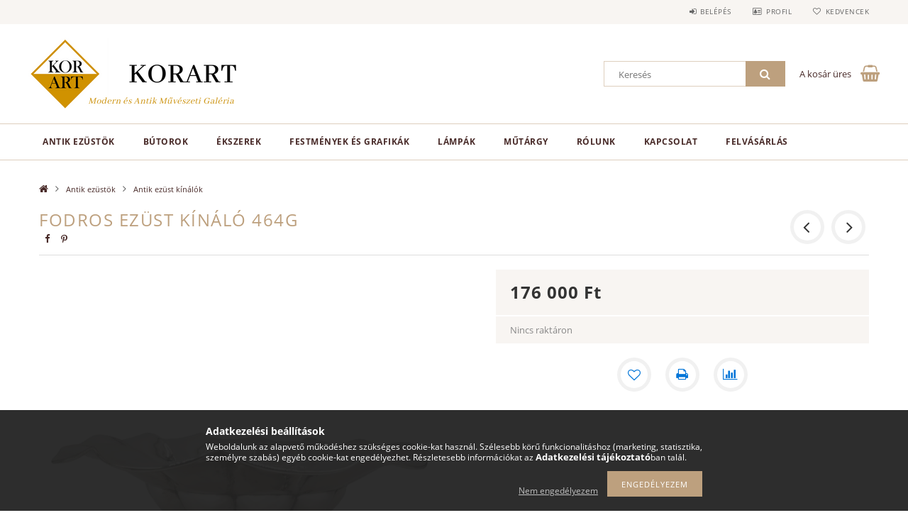

--- FILE ---
content_type: text/html; charset=UTF-8
request_url: https://www.korart.hu/fodros-ezust-kinalo-464g-5374
body_size: 19052
content:
<!DOCTYPE html>
<html lang="hu">
<head>
    <meta content="width=device-width, initial-scale=1.0" name="viewport">
    <link rel="preload" href="https://www.korart.hu/!common_design/own/fonts/opensans/OpenSans-Bold.woff2" as="font" type="font/woff2" crossorigin>
    <link rel="preload" href="https://www.korart.hu/!common_design/own/fonts/opensans/OpenSans-Regular.woff2" as="font" type="font/woff2" crossorigin>
    <link rel="preload" href="https://www.korart.hu/!common_design/own/fonts/opensans/opensans.400.700.min.css" as="style">
    <link rel="stylesheet" href="https://www.korart.hu/!common_design/own/fonts/opensans/opensans.400.700.min.css" media="print" onload="this.media='all'">
    <noscript>
        <link rel="stylesheet" href="https://www.korart.hu/!common_design/own/fonts/opensans/opensans.400.700.min.css">
    </noscript>
    <meta charset="utf-8">
<meta name="description" content="Fodros Ezüst Kínáló 464g, korart.hu">
<meta name="robots" content="index, follow">
<meta http-equiv="X-UA-Compatible" content="IE=Edge">
<meta property="og:site_name" content="korart.hu" />
<meta property="og:title" content="Fodros Ezüst Kínáló 464g - korart.hu">
<meta property="og:description" content="Fodros Ezüst Kínáló 464g, korart.hu">
<meta property="og:type" content="product">
<meta property="og:url" content="https://www.korart.hu/fodros-ezust-kinalo-464g-5374">
<meta property="og:image" content="https://www.korart.hu/img/20236/EZ00267/EZ00267.jpg">
<meta name="facebook-domain-verification" content="ch2j0g55g04a72qvz4ru0q0duecwhh">
<meta name="mobile-web-app-capable" content="yes">
<meta name="apple-mobile-web-app-capable" content="yes">
<meta name="MobileOptimized" content="320">
<meta name="HandheldFriendly" content="true">

<title>Fodros Ezüst Kínáló 464g - korart.hu</title>


<script>
var service_type="shop";
var shop_url_main="https://www.korart.hu";
var actual_lang="hu";
var money_len="0";
var money_thousend=" ";
var money_dec=",";
var shop_id=20236;
var unas_design_url="https:"+"/"+"/"+"www.korart.hu"+"/"+"!common_design"+"/"+"base"+"/"+"001502"+"/";
var unas_design_code='001502';
var unas_base_design_code='1500';
var unas_design_ver=3;
var unas_design_subver=4;
var unas_shop_url='https://www.korart.hu';
var responsive="yes";
var price_nullcut_disable=1;
var config_plus=new Array();
config_plus['cart_redirect']=1;
config_plus['money_type']='Ft';
config_plus['money_type_display']='Ft';
var lang_text=new Array();

var UNAS = UNAS || {};
UNAS.shop={"base_url":'https://www.korart.hu',"domain":'www.korart.hu',"username":'korart.unas.hu',"id":20236,"lang":'hu',"currency_type":'Ft',"currency_code":'HUF',"currency_rate":'1',"currency_length":0,"base_currency_length":0,"canonical_url":'https://www.korart.hu/fodros-ezust-kinalo-464g-5374'};
UNAS.design={"code":'001502',"page":'artdet'};
UNAS.api_auth="a88bd8254fb8c2b2fdfe1a1cf8f33065";
UNAS.customer={"email":'',"id":0,"group_id":0,"without_registration":0};
UNAS.shop["category_id"]="438128";
UNAS.shop["sku"]="EZ00267";
UNAS.shop["product_id"]="465904786";
UNAS.shop["only_private_customer_can_purchase"] = false;
 

UNAS.text = {
    "button_overlay_close": `Bezár`,
    "popup_window": `Felugró ablak`,
    "list": `lista`,
    "updating_in_progress": `frissítés folyamatban`,
    "updated": `frissítve`,
    "is_opened": `megnyitva`,
    "is_closed": `bezárva`,
    "deleted": `törölve`,
    "consent_granted": `hozzájárulás megadva`,
    "consent_rejected": `hozzájárulás elutasítva`,
    "field_is_incorrect": `mező hibás`,
    "error_title": `Hiba!`,
    "product_variants": `termék változatok`,
    "product_added_to_cart": `A termék a kosárba került`,
    "product_added_to_cart_with_qty_problem": `A termékből csak [qty_added_to_cart] [qty_unit] került kosárba`,
    "product_removed_from_cart": `A termék törölve a kosárból`,
    "reg_title_name": `Név`,
    "reg_title_company_name": `Cégnév`,
    "number_of_items_in_cart": `Kosárban lévő tételek száma`,
    "cart_is_empty": `A kosár üres`,
    "cart_updated": `A kosár frissült`
};


UNAS.text["delete_from_compare"]= `Törlés összehasonlításból`;
UNAS.text["comparison"]= `Összehasonlítás`;

UNAS.text["delete_from_favourites"]= `Törlés a kedvencek közül`;
UNAS.text["add_to_favourites"]= `Kedvencekhez`;






window.lazySizesConfig=window.lazySizesConfig || {};
window.lazySizesConfig.loadMode=1;
window.lazySizesConfig.loadHidden=false;

window.dataLayer = window.dataLayer || [];
function gtag(){dataLayer.push(arguments)};
gtag('js', new Date());
</script>

<script src="https://www.korart.hu/!common_packages/jquery/jquery-3.2.1.js?mod_time=1683104288"></script>
<script src="https://www.korart.hu/!common_packages/jquery/plugins/migrate/migrate.js?mod_time=1683104288"></script>
<script src="https://www.korart.hu/!common_packages/jquery/plugins/tippy/popper-2.4.4.min.js?mod_time=1683104288"></script>
<script src="https://www.korart.hu/!common_packages/jquery/plugins/tippy/tippy-bundle.umd.min.js?mod_time=1683104288"></script>
<script src="https://www.korart.hu/!common_packages/jquery/plugins/autocomplete/autocomplete.js?mod_time=1751452520"></script>
<script src="https://www.korart.hu/!common_packages/jquery/plugins/cookie/cookie.js?mod_time=1683104288"></script>
<script src="https://www.korart.hu/!common_packages/jquery/plugins/tools/tools-1.2.7.js?mod_time=1683104288"></script>
<script src="https://www.korart.hu/!common_packages/jquery/plugins/lazysizes/lazysizes.min.js?mod_time=1683104288"></script>
<script src="https://www.korart.hu/!common_packages/jquery/own/shop_common/exploded/common.js?mod_time=1764831093"></script>
<script src="https://www.korart.hu/!common_packages/jquery/own/shop_common/exploded/common_overlay.js?mod_time=1754986322"></script>
<script src="https://www.korart.hu/!common_packages/jquery/own/shop_common/exploded/common_shop_popup.js?mod_time=1754991412"></script>
<script src="https://www.korart.hu/!common_packages/jquery/own/shop_common/exploded/common_start_checkout.js?mod_time=1752056294"></script>
<script src="https://www.korart.hu/!common_packages/jquery/own/shop_common/exploded/design_1500.js?mod_time=1725525511"></script>
<script src="https://www.korart.hu/!common_packages/jquery/own/shop_common/exploded/function_change_address_on_order_methods.js?mod_time=1752056294"></script>
<script src="https://www.korart.hu/!common_packages/jquery/own/shop_common/exploded/function_check_password.js?mod_time=1751452520"></script>
<script src="https://www.korart.hu/!common_packages/jquery/own/shop_common/exploded/function_check_zip.js?mod_time=1767692285"></script>
<script src="https://www.korart.hu/!common_packages/jquery/own/shop_common/exploded/function_compare.js?mod_time=1751452520"></script>
<script src="https://www.korart.hu/!common_packages/jquery/own/shop_common/exploded/function_customer_addresses.js?mod_time=1725525511"></script>
<script src="https://www.korart.hu/!common_packages/jquery/own/shop_common/exploded/function_delivery_point_select.js?mod_time=1751452520"></script>
<script src="https://www.korart.hu/!common_packages/jquery/own/shop_common/exploded/function_favourites.js?mod_time=1725525511"></script>
<script src="https://www.korart.hu/!common_packages/jquery/own/shop_common/exploded/function_infinite_scroll.js?mod_time=1758625002"></script>
<script src="https://www.korart.hu/!common_packages/jquery/own/shop_common/exploded/function_language_and_currency_change.js?mod_time=1751452520"></script>
<script src="https://www.korart.hu/!common_packages/jquery/own/shop_common/exploded/function_param_filter.js?mod_time=1764233415"></script>
<script src="https://www.korart.hu/!common_packages/jquery/own/shop_common/exploded/function_postsale.js?mod_time=1751452520"></script>
<script src="https://www.korart.hu/!common_packages/jquery/own/shop_common/exploded/function_product_print.js?mod_time=1725525511"></script>
<script src="https://www.korart.hu/!common_packages/jquery/own/shop_common/exploded/function_product_subscription.js?mod_time=1751452520"></script>
<script src="https://www.korart.hu/!common_packages/jquery/own/shop_common/exploded/function_recommend.js?mod_time=1751452520"></script>
<script src="https://www.korart.hu/!common_packages/jquery/own/shop_common/exploded/function_saved_cards.js?mod_time=1751452520"></script>
<script src="https://www.korart.hu/!common_packages/jquery/own/shop_common/exploded/function_saved_filter_delete.js?mod_time=1751452520"></script>
<script src="https://www.korart.hu/!common_packages/jquery/own/shop_common/exploded/function_search_smart_placeholder.js?mod_time=1751452520"></script>
<script src="https://www.korart.hu/!common_packages/jquery/own/shop_common/exploded/function_vote.js?mod_time=1725525511"></script>
<script src="https://www.korart.hu/!common_packages/jquery/own/shop_common/exploded/page_cart.js?mod_time=1767791927"></script>
<script src="https://www.korart.hu/!common_packages/jquery/own/shop_common/exploded/page_customer_addresses.js?mod_time=1768291153"></script>
<script src="https://www.korart.hu/!common_packages/jquery/own/shop_common/exploded/page_order_checkout.js?mod_time=1725525511"></script>
<script src="https://www.korart.hu/!common_packages/jquery/own/shop_common/exploded/page_order_details.js?mod_time=1725525511"></script>
<script src="https://www.korart.hu/!common_packages/jquery/own/shop_common/exploded/page_order_methods.js?mod_time=1760086915"></script>
<script src="https://www.korart.hu/!common_packages/jquery/own/shop_common/exploded/page_order_return.js?mod_time=1725525511"></script>
<script src="https://www.korart.hu/!common_packages/jquery/own/shop_common/exploded/page_order_send.js?mod_time=1725525511"></script>
<script src="https://www.korart.hu/!common_packages/jquery/own/shop_common/exploded/page_order_subscriptions.js?mod_time=1751452520"></script>
<script src="https://www.korart.hu/!common_packages/jquery/own/shop_common/exploded/page_order_verification.js?mod_time=1752056294"></script>
<script src="https://www.korart.hu/!common_packages/jquery/own/shop_common/exploded/page_product_details.js?mod_time=1751452520"></script>
<script src="https://www.korart.hu/!common_packages/jquery/own/shop_common/exploded/page_product_list.js?mod_time=1725525511"></script>
<script src="https://www.korart.hu/!common_packages/jquery/own/shop_common/exploded/page_product_reviews.js?mod_time=1751452520"></script>
<script src="https://www.korart.hu/!common_packages/jquery/own/shop_common/exploded/page_reg.js?mod_time=1756187462"></script>
<script src="https://www.korart.hu/!common_packages/jquery/plugins/hoverintent/hoverintent.js?mod_time=1683104288"></script>
<script src="https://www.korart.hu/!common_packages/jquery/own/shop_tooltip/shop_tooltip.js?mod_time=1753441723"></script>
<script src="https://www.korart.hu/!common_packages/jquery/plugins/responsive_menu/responsive_menu-unas.js?mod_time=1683104288"></script>
<script src="https://www.korart.hu/!common_packages/jquery/plugins/slick/slick.js?mod_time=1683104288"></script>
<script src="https://www.korart.hu/!common_packages/jquery/plugins/perfectscrollbar/perfect-scrollbar.jquery.min.js?mod_time=1683104288"></script>
<script src="https://www.korart.hu/!common_packages/jquery/plugins/photoswipe/photoswipe.min.js?mod_time=1683104288"></script>
<script src="https://www.korart.hu/!common_packages/jquery/plugins/photoswipe/photoswipe-ui-default.min.js?mod_time=1683104288"></script>

<link href="https://www.korart.hu/!common_packages/jquery/plugins/autocomplete/autocomplete.css?mod_time=1683104288" rel="stylesheet" type="text/css">
<link href="https://www.korart.hu/!common_design/base/001500/css/common.css?mod_time=1763385135" rel="stylesheet" type="text/css">
<link href="https://www.korart.hu/!common_design/base/001500/css/page_artdet_1.css?mod_time=1724313744" rel="stylesheet" type="text/css">
<link href="https://www.korart.hu/!common_design/base/001502/css/custom.css?mod_time=1751873334" rel="stylesheet" type="text/css">

<link href="https://www.korart.hu/fodros-ezust-kinalo-464g-5374" rel="canonical">
<link rel="apple-touch-icon" href="https://www.korart.hu/shop_ordered/20236/pic/korart72.png" sizes="72x72">
<link rel="apple-touch-icon" href="https://www.korart.hu/shop_ordered/20236/pic/korart114.png" sizes="114x114">
<link rel="apple-touch-icon" href="https://www.korart.hu/shop_ordered/20236/pic/korart152.png" sizes="152x152">
<link rel="apple-touch-icon" href="https://www.korart.hu/shop_ordered/20236/pic/korart167.png" sizes="167x167">
<link rel="apple-touch-icon" href="https://www.korart.hu/shop_ordered/20236/pic/korart180.png" sizes="180x180">
<link id="favicon-96x96" rel="icon" type="image/png" href="https://www.korart.hu/shop_ordered/20236/pic/korart96.png" sizes="96x96">
<link id="favicon-192x192" rel="icon" type="image/png" href="https://www.korart.hu/shop_ordered/20236/pic/korart192.png" sizes="192x192">
<link href="https://www.korart.hu/shop_ordered/20236/design_pic/favicon.ico" rel="shortcut icon">
<script>
        var google_consent=1;
    
        gtag('consent', 'default', {
           'ad_storage': 'denied',
           'ad_user_data': 'denied',
           'ad_personalization': 'denied',
           'analytics_storage': 'denied',
           'functionality_storage': 'denied',
           'personalization_storage': 'denied',
           'security_storage': 'granted'
        });

    
        gtag('consent', 'update', {
           'ad_storage': 'denied',
           'ad_user_data': 'denied',
           'ad_personalization': 'denied',
           'analytics_storage': 'denied',
           'functionality_storage': 'denied',
           'personalization_storage': 'denied',
           'security_storage': 'granted'
        });

        </script>
    <script async src="https://www.googletagmanager.com/gtag/js?id=G-32F64HDSSE"></script>    <script>
    gtag('config', 'G-32F64HDSSE');

        </script>
        <script>
    var google_analytics=1;

                gtag('event', 'view_item', {
              "currency": "HUF",
              "value": '176000',
              "items": [
                  {
                      "item_id": "EZ00267",
                      "item_name": "Fodros Ezüst Kínáló 464g",
                      "item_category": "Antik ezüstök/Antik ezüst kínálók",
                      "price": '176000'
                  }
              ],
              'non_interaction': true
            });
               </script>
           <script>
        gtag('config', 'AW-445563466');
                </script>
            <script>
        var google_ads=1;

                gtag('event','remarketing', {
            'ecomm_pagetype': 'product',
            'ecomm_prodid': ["EZ00267"],
            'ecomm_totalvalue': 176000        });
            </script>
    	<script>
	/* <![CDATA[ */
	$(document).ready(function() {
       $(document).bind("contextmenu",function(e) {
            return false;
       });
	});
	/* ]]> */
	</script>
		<script>
	/* <![CDATA[ */
	var omitformtags=["input", "textarea", "select"];
	omitformtags=omitformtags.join("|");
		
	function disableselect(e) {
		if (omitformtags.indexOf(e.target.tagName.toLowerCase())==-1) return false;
		if (omitformtags.indexOf(e.target.tagName.toLowerCase())==2) return false;
	}
		
	function reEnable() {
		return true;
	}
		
	if (typeof document.onselectstart!="undefined") {
		document.onselectstart=new Function ("return false");
	} else {
		document.onmousedown=disableselect;
		document.onmouseup=reEnable;
	}
	/* ]]> */
	</script>
	
    <script>
    var facebook_pixel=1;
    /* <![CDATA[ */
        !function(f,b,e,v,n,t,s){if(f.fbq)return;n=f.fbq=function(){n.callMethod?
            n.callMethod.apply(n,arguments):n.queue.push(arguments)};if(!f._fbq)f._fbq=n;
            n.push=n;n.loaded=!0;n.version='2.0';n.queue=[];t=b.createElement(e);t.async=!0;
            t.src=v;s=b.getElementsByTagName(e)[0];s.parentNode.insertBefore(t,s)}(window,
                document,'script','//connect.facebook.net/en_US/fbevents.js');

        fbq('init', '5514135718672313');
                fbq('track', 'PageView', {}, {eventID:'PageView.aXMcJytdxYYkinX56ujBiAABs2Y'});
        
        fbq('track', 'ViewContent', {
            content_name: 'Fodros Ezüst Kínáló 464g',
            content_category: 'Antik ezüstök > Antik ezüst kínálók',
            content_ids: ['EZ00267'],
            contents: [{'id': 'EZ00267', 'quantity': '1'}],
            content_type: 'product',
            value: 176000,
            currency: 'HUF'
        }, {eventID:'ViewContent.aXMcJytdxYYkinX56ujBiAABs2Y'});

        
        $(document).ready(function() {
            $(document).on("addToCart", function(event, product_array){
                facebook_event('AddToCart',{
					content_name: product_array.name,
					content_category: product_array.category,
					content_ids: [product_array.sku],
					contents: [{'id': product_array.sku, 'quantity': product_array.qty}],
					content_type: 'product',
					value: product_array.price,
					currency: 'HUF'
				}, {eventID:'AddToCart.' + product_array.event_id});
            });

            $(document).on("addToFavourites", function(event, product_array){
                facebook_event('AddToWishlist', {
                    content_ids: [product_array.sku],
                    content_type: 'product'
                }, {eventID:'AddToFavourites.' + product_array.event_id});
            });
        });

    /* ]]> */
    </script>

    
    
    



    
        <style>
        
            
                .header_logo_img-container img {
                    position: absolute;
                    left: 0;
                    right: 0;
                    bottom: 0;
                    top: 0;
                }
                .header_logo_1_img-wrapper {
                    padding-top: calc(100 / 300 * 100%);
                    position: relative;
                }
                .header_logo_img-wrap-1 {
                    max-width: 100%;
                    width: 300px;
                    margin: 0 auto;
                }
                
                    @media (max-width: 1023.8px) {
                        .header_logo_1_img-wrapper {
                            padding-top: calc(100 / 300 * 100%);
                        }
                        .header_logo_img-wrap-1 {
                            width: 300px;
                        }
                    }
                
                
                    @media (max-width: 767.8px){
                        .header_logo_1_img-wrapper {
                            padding-top: calc(100 / 300 * 100%);
                        }
                        .header_logo_img-wrap-1 {
                            width: 300px;
                        }
                    }
                
                
                    @media (max-width: 479.8px){
                        .header_logo_1_img-wrapper {
                            padding-top: calc(80 / 240 * 100%);
                        }
                        .header_logo_img-wrap-1 {
                            width: 240px;
                        }
                    }
                
            
        
    </style>
    

    


</head>

<body class='design_ver3 design_subver1 design_subver2 design_subver3 design_subver4' id="ud_shop_artdet">
<div id="image_to_cart" style="display:none; position:absolute; z-index:100000;"></div>
<div class="overlay_common overlay_warning" id="overlay_cart_add"></div>
<script>$(document).ready(function(){ overlay_init("cart_add",{"onBeforeLoad":false}); });</script>
<div id="overlay_login_outer"></div>	
	<script>
	$(document).ready(function(){
	    var login_redir_init="";

		$("#overlay_login_outer").overlay({
			onBeforeLoad: function() {
                var login_redir_temp=login_redir_init;
                if (login_redir_act!="") {
                    login_redir_temp=login_redir_act;
                    login_redir_act="";
                }

									$.ajax({
						type: "GET",
						async: true,
						url: "https://www.korart.hu/shop_ajax/ajax_popup_login.php",
						data: {
							shop_id:"20236",
							lang_master:"hu",
                            login_redir:login_redir_temp,
							explicit:"ok",
							get_ajax:"1"
						},
						success: function(data){
							$("#overlay_login_outer").html(data);
							if (unas_design_ver >= 5) $("#overlay_login_outer").modal('show');
							$('#overlay_login1 input[name=shop_pass_login]').keypress(function(e) {
								var code = e.keyCode ? e.keyCode : e.which;
								if(code.toString() == 13) {		
									document.form_login_overlay.submit();		
								}	
							});	
						}
					});
								},
			top: 50,
			mask: {
	color: "#000000",
	loadSpeed: 200,
	maskId: "exposeMaskOverlay",
	opacity: 0.7
},
			closeOnClick: (config_plus['overlay_close_on_click_forced'] === 1),
			onClose: function(event, overlayIndex) {
				$("#login_redir").val("");
			},
			load: false
		});
		
			});
	function overlay_login() {
		$(document).ready(function(){
			$("#overlay_login_outer").overlay().load();
		});
	}
	function overlay_login_remind() {
        if (unas_design_ver >= 5) {
            $("#overlay_remind").overlay().load();
        } else {
            $(document).ready(function () {
                $("#overlay_login_outer").overlay().close();
                setTimeout('$("#overlay_remind").overlay().load();', 250);
            });
        }
	}

    var login_redir_act="";
    function overlay_login_redir(redir) {
        login_redir_act=redir;
        $("#overlay_login_outer").overlay().load();
    }
	</script>  
	<div class="overlay_common overlay_info" id="overlay_remind"></div>
<script>$(document).ready(function(){ overlay_init("remind",[]); });</script>

	<script>
    	function overlay_login_error_remind() {
		$(document).ready(function(){
			load_login=0;
			$("#overlay_error").overlay().close();
			setTimeout('$("#overlay_remind").overlay().load();', 250);	
		});
	}
	</script>  
	<div class="overlay_common overlay_info" id="overlay_newsletter"></div>
<script>$(document).ready(function(){ overlay_init("newsletter",[]); });</script>

<script>
function overlay_newsletter() {
    $(document).ready(function(){
        $("#overlay_newsletter").overlay().load();
    });
}
</script>
<div class="overlay_common overlay_error" id="overlay_script"></div>
<script>$(document).ready(function(){ overlay_init("script",[]); });</script>
    <script>
    $(document).ready(function() {
        $.ajax({
            type: "GET",
            url: "https://www.korart.hu/shop_ajax/ajax_stat.php",
            data: {master_shop_id:"20236",get_ajax:"1"}
        });
    });
    </script>
    
<div id="responsive_cat_menu"><div id="responsive_cat_menu_content"><script>var responsive_menu='$(\'#responsive_cat_menu ul\').responsive_menu({ajax_type: "GET",ajax_param_str: "cat_key|aktcat",ajax_url: "https://www.korart.hu/shop_ajax/ajax_box_cat.php",ajax_data: "master_shop_id=20236&lang_master=hu&get_ajax=1&type=responsive_call&box_var_name=shop_cat&box_var_already=no&box_var_responsive=yes&box_var_section=content&box_var_highlight=yes&box_var_type=normal&box_var_multilevel_id=responsive_cat_menu",menu_id: "responsive_cat_menu"});'; </script><div class="responsive_menu"><div class="responsive_menu_nav"><div class="responsive_menu_navtop"><div class="responsive_menu_back "></div><div class="responsive_menu_title ">&nbsp;</div><div class="responsive_menu_close "></div></div><div class="responsive_menu_navbottom"></div></div><div class="responsive_menu_content"><ul style="display:none;"><li class="active_menu"><div class="next_level_arrow"></div><span class="ajax_param">301505|438128</span><a href="https://www.korart.hu/antik-ezustok" class="text_small has_child resp_clickable" onclick="return false;">Antik ezüstök</a></li><li><div class="next_level_arrow"></div><span class="ajax_param">906083|438128</span><a href="https://www.korart.hu/butorok" class="text_small has_child resp_clickable" onclick="return false;">Bútorok</a></li><li><div class="next_level_arrow"></div><span class="ajax_param">715351|438128</span><a href="https://www.korart.hu/ekszerek" class="text_small has_child resp_clickable" onclick="return false;">Ékszerek</a></li><li><div class="next_level_arrow"></div><span class="ajax_param">303057|438128</span><a href="https://www.korart.hu/festmenyek-es-grafikak" class="text_small has_child resp_clickable" onclick="return false;">Festmények és grafikák</a></li><li><div class="next_level_arrow"></div><span class="ajax_param">604027|438128</span><a href="https://www.korart.hu/lampak" class="text_small has_child resp_clickable" onclick="return false;">Lámpák</a></li><li><div class="next_level_arrow"></div><span class="ajax_param">256385|438128</span><a href="https://www.korart.hu/mutargy" class="text_small has_child resp_clickable" onclick="return false;">Műtárgy</a></li><li class="responsive_menu_item_page"><div class="next_level_arrow"></div><span class="ajax_param">9999999537269|0</span><a href="https://www.korart.hu/spg/537269/Rolunk" class="text_small responsive_menu_page has_child resp_clickable" onclick="return false;" target="_top">Rólunk</a></li><li class="responsive_menu_item_page"><span class="ajax_param">9999999423562|0</span><a href="https://www.korart.hu/spg/423562/Kapcsolat" class="text_small responsive_menu_page resp_clickable" onclick="return false;" target="_top">Kapcsolat</a></li><li class="responsive_menu_item_page"><span class="ajax_param">9999999860562|0</span><a href="https://www.korart.hu/felvasarlas" class="text_small responsive_menu_page resp_clickable" onclick="return false;" target="_top">Felvásárlás</a></li></ul></div></div></div></div>

<div id="container">
	

    <div id="header">
    	<div id="header_top">
        	<div id="header_top_wrap" class="row">
                <div id="money_lang" class="col-sm-4">                  
                    <div id="lang"></div>
                    <div id="money"></div>
                    <div class="clear_fix"></div>
                </div>
                <div class="col-sm-2"></div>
                <div id="header_menu" class="col-sm-6">
                	<ul class="list-inline">
	                    <li class="list-inline-item login">
    
        
            
                <script>
                    function overlay_login() {
                        $(document).ready(function(){
                            $("#overlay_login_outer").overlay().load();
                        });
                    }
                </script>
                <a href="javascript:overlay_login();" class="menu_login">Belépés</a>
            

            
        

        

        

        

    
</li>
        	            <li class="list-inline-item profil"><a href="https://www.korart.hu/shop_order_track.php">Profil</a></li>
                        <li class="list-inline-item fav"><a href="https://www.korart.hu/shop_order_track.php?tab=favourites">Kedvencek</a></li>
                        <li class="list-inline-item saved_filters"></li>
                        <li class="list-inline-item compare"></li>
                    </ul>
                </div>
                <div class="clear_fix"></div>
        	</div>
        </div>
        
    	<div id="header_content">
        	<div id="header_content_wrap">
                <div id="logo">



    

    
        <div id="header_logo_img" class="js-element header_logo_img-container" data-element-name="header_logo">
            
                
                    <div class="header_logo_img-wrap header_logo_img-wrap-1">
                        <div class="header_logo_1_img-wrapper">
                            <a href="https://www.korart.hu/">
                            <picture>
                                
                                <source media="(max-width: 479.8px)" srcset="https://www.korart.hu/!common_design/custom/korart.unas.hu/element/layout_hu_header_logo-300x100_1_small.png?time=1655802410, https://www.korart.hu/!common_design/custom/korart.unas.hu/element/layout_hu_header_logo-300x100_1_small_retina.png?time=1655802410 2x">
                                <source media="(max-width: 767.8px)" srcset="https://www.korart.hu/!common_design/custom/korart.unas.hu/element/layout_hu_header_logo-300x100_1_default.png?time=1655802410, https://www.korart.hu/!common_design/custom/korart.unas.hu/element/layout_hu_header_logo-300x100_1_default_retina.png?time=1655802410 2x">
                                <source media="(max-width: 1023.8px)" srcset="https://www.korart.hu/!common_design/custom/korart.unas.hu/element/layout_hu_header_logo-300x100_1_default.png?time=1655802410, https://www.korart.hu/!common_design/custom/korart.unas.hu/element/layout_hu_header_logo-300x100_1_default_retina.png?time=1655802410 2x">
                                <img fetchpriority="high" width="300" height="100"
                                     src="https://www.korart.hu/!common_design/custom/korart.unas.hu/element/layout_hu_header_logo-300x100_1_default.png?time=1655802410" alt="korart.hu"
                                     
                                     srcset="https://www.korart.hu/!common_design/custom/korart.unas.hu/element/layout_hu_header_logo-300x100_1_default_retina.png?time=1655802410 2x"
                                     
                                >
                            </picture>
                            </a>
                        </div>
                    </div>
                
                
            
        </div>
    

</div>
                <div id="header_banner"></div>
                <div id="header_content_right">
	                <div id="search"><div id="box_search_content" class="box_content browser-is-chrome">
    <form name="form_include_search" id="form_include_search" action="https://www.korart.hu/shop_search.php" method="get">
        <div class="box_search_field">
            <input data-stay-visible-breakpoint="1000" name="search" id="box_search_input" type="text" pattern=".{3,100}"
                   maxlength="100" class="text_small ac_input js-search-input" title="Hosszabb kereső kifejezést írjon be!"
                   placeholder="Keresés" autocomplete="off"
                   required
            >
        </div>
        <button class="box_search_button fa fa-search" type="submit" title="Keresés"></button>
    </form>
</div>
<script>
/* CHECK SEARCH INPUT CONTENT  */
function checkForInput(element) {
    let thisEl = $(element);
    let tmpval = thisEl.val();
    thisEl.toggleClass('not-empty', tmpval.length >= 1);
    thisEl.toggleClass('search-enable', tmpval.length >= 3);
}
/* CHECK SEARCH INPUT CONTENT  */
$('#box_search_input').on('blur change keyup', function() {
    checkForInput(this);
});
</script>
<script>
    $(document).ready(function(){
        $(document).on('smartSearchInputLoseFocus', function(){
            if ($('.js-search-smart-autocomplete').length>0) {
                setTimeout(function () {
                    let height = $(window).height() - ($('.js-search-smart-autocomplete').offset().top - $(window).scrollTop()) - 20;
                    $('.search-smart-autocomplete').css('max-height', height + 'px');
                }, 300);
            }
        });
    });
</script></div>
                    <div id="cart"><div id='box_cart_content' class='box_content'>




<div id="box_cart_content_full">
    <div class='box_cart_item'>
        <a href="https://www.korart.hu/shop_cart.php">
    
                
    
                
                    <span class='box_cart_empty'>A kosár üres</span>
                    
                
    
        </a>
    </div>
    
    	
    
</div>


<div class="box_cart_itemlist">
    
    <div class="box_cart_itemlist_list">
        
    </div>
    
    
    <div class="box_cart_sum_row">
        
            <div class='box_cart_price_label'>Összesen:</div>
        
        
            <div class='box_cart_price'><span class='text_color_fault'>0 Ft</span></div>
        
        <div class='clear_fix'></div>
	</div>

    
    <div class='box_cart_button'><input name="Button" type="button" value="Megrendelés" onclick="location.href='https://www.korart.hu/shop_cart.php'"></div>
    
    
</div>



</div>


    <script>
        $("#box_cart_content_full").click(function() {
            document.location.href="https://www.korart.hu/shop_cart.php";
        });
		$(document).ready (function() {
			$('#cart').hoverIntent({
                over: function () {
                    $(this).find('.box_cart_itemlist').stop(true).slideDown(400, function () {
                        $('.box_cart_itemlist_list').perfectScrollbar();
                    });
                },
                out: function () {
                    $(this).find('.box_cart_itemlist').slideUp(400);
                },
                interval: 100,
                sensitivity: 6,
                timeout: 1000
            });
		});
    </script>
</div>
                </div>
                <div class="clear_fix"></div>
        	</div>
        </div>	
        
        <div id="header_bottom">
        	<div id="header_bottom_wrap">
            	<ul id="mainmenu">
                	
<li data-id="301505">
    <a href="https://www.korart.hu/antik-ezustok">Antik ezüstök</a>

    
	<div class="catmenu_lvl2_outer">
        <ul class="catmenu_lvl2 ">
        	
	
	<li data-id="526051">
    	<a href="https://www.korart.hu/antik-ezustok/antik-ezust-dobozok">Antik ezüst dobozok</a>
		
	</li>
	
	<li data-id="716276">
    	<a href="https://www.korart.hu/antik-ezustok/antik-ezust-etkeszletek">Antik ezüst étkészletek</a>
		
	</li>
	
	<li data-id="230867">
    	<a href="https://www.korart.hu/antik-ezustok/antik-ezust-gyertyatartok">Antik ezüst gyertyatartók</a>
		
	</li>
	
	<li data-id="154260">
    	<a href="https://www.korart.hu/antik-ezustok/antik-ezust-keszletek">Antik ezüst készletek</a>
		
	</li>
	
	<li data-id="438128">
    	<a href="https://www.korart.hu/antik-ezustok/antik-ezust-kinalok">Antik ezüst kínálók</a>
		
	</li>
	
	<li data-id="122825">
    	<a href="https://www.korart.hu/antik-ezustok/antik-ezust-talcak">Antik ezüst tálcák</a>
		
	</li>
	
	<li data-id="157200">
    	<a href="https://www.korart.hu/antik-ezustok/antik-ezust-vallasi-targyak">Antik ezüst vallási tárgyak</a>
		
	</li>
	
	<li data-id="512492">
    	<a href="https://www.korart.hu/antik-ezustok/egyeb-antik-ezustok">Egyéb antik ezüstök</a>
		
	</li>
	

        </ul>
        
	</div>
    
</li>

<li data-id="906083">
    <a href="https://www.korart.hu/butorok">Bútorok</a>

    
	<div class="catmenu_lvl2_outer">
        <ul class="catmenu_lvl2 ">
        	
	
	<li data-id="472542">
    	<a href="https://www.korart.hu/butorok/asztalok">Asztalok</a>
		
	</li>
	
	<li data-id="771372">
    	<a href="https://www.korart.hu/butorok/egyeb-butorok">Egyéb bútorok</a>
		
	</li>
	
	<li data-id="877687">
    	<a href="https://www.korart.hu/butorok/fotelek">Fotelek</a>
		
	</li>
	
	<li data-id="629361">
    	<a href="https://www.korart.hu/butorok/garniturak">Garnitúrák</a>
		
	</li>
	
	<li data-id="972242">
    	<a href="https://www.korart.hu/butorok/lakaskiegeszitok">Lakáskiegészítők</a>
		
	</li>
	
	<li data-id="605234">
    	<a href="https://www.korart.hu/butorok/szekek">Székek</a>
		
	</li>
	
	<li data-id="410087">
    	<a href="https://www.korart.hu/butorok/szekrenyek-komodok">Szekrények, komódok</a>
		
	</li>
	
	<li data-id="686783">
    	<a href="https://www.korart.hu/butorok/tukrok">Tükrök</a>
		
	</li>
	

        </ul>
        
	</div>
    
</li>

<li data-id="715351">
    <a href="https://www.korart.hu/ekszerek">Ékszerek</a>

    
	<div class="catmenu_lvl2_outer">
        <ul class="catmenu_lvl2 ">
        	
	
	<li data-id="425846">
    	<a href="https://www.korart.hu/ekszerek/bross-medal">Bross, medál</a>
		
	</li>
	
	<li data-id="664643">
    	<a href="https://www.korart.hu/ekszerek/egyeb-ekszerek">Egyéb ékszerek</a>
		
	</li>
	
	<li data-id="709288">
    	<a href="https://www.korart.hu/ekszerek/fulbevalok">Fülbevalók</a>
		
	</li>
	
	<li data-id="415151">
    	<a href="https://www.korart.hu/ekszerek/gyuruk">Gyűrűk</a>
		
	</li>
	
	<li data-id="107052">
    	<a href="https://www.korart.hu/ekszerek/karkotok">Karkötők</a>
		
	</li>
	
	<li data-id="331595">
    	<a href="https://www.korart.hu/ekszerek/nyaklancok">Nyakláncok</a>
		
	</li>
	
	<li data-id="902175">
    	<a href="https://www.korart.hu/ekszerek/otvos-ekszerek">Ötvös ékszerek</a>
		
	</li>
	

        </ul>
        
	</div>
    
</li>

<li data-id="303057">
    <a href="https://www.korart.hu/festmenyek-es-grafikak">Festmények és grafikák</a>

    
	<div class="catmenu_lvl2_outer">
        <ul class="catmenu_lvl2 ">
        	
	
	<li data-id="948265">
    	<a href="https://www.korart.hu/festmenyek-es-grafikak/19-20-szazadi-festmenyek">19-20. századi festmények</a>
		
	</li>
	
	<li data-id="370649">
    	<a href="https://www.korart.hu/festmenyek-es-grafikak/grafikak">Grafikák</a>
		
	</li>
	
	<li data-id="512011">
    	<a href="https://www.korart.hu/festmenyek-es-grafikak/ikon-festmenyek">Ikon festmények</a>
		
	</li>
	
	<li data-id="894791">
    	<a href="https://www.korart.hu/festmenyek-es-grafikak/kortars-festmenyek">Kortárs festmények</a>
		
	</li>
	

        </ul>
        
	</div>
    
</li>

<li data-id="604027">
    <a href="https://www.korart.hu/lampak">Lámpák</a>

    
	<div class="catmenu_lvl2_outer">
        <ul class="catmenu_lvl2 ">
        	
	
	<li data-id="426225">
    	<a href="https://www.korart.hu/lampak/allolampak">Állólámpák</a>
		
	</li>
	
	<li data-id="267962">
    	<a href="https://www.korart.hu/lampak/asztali-lampak">Asztali lámpák</a>
		
	</li>
	
	<li data-id="849211">
    	<a href="https://www.korart.hu/lampak/falikarok">Falikarok</a>
		
	</li>
	
	<li data-id="822158">
    	<a href="https://www.korart.hu/lampak/mennyezeti-lampak">Mennyezeti lámpák</a>
		
	</li>
	

        </ul>
        
	</div>
    
</li>

<li data-id="256385">
    <a href="https://www.korart.hu/mutargy">Műtárgy</a>

    
	<div class="catmenu_lvl2_outer">
        <ul class="catmenu_lvl2 ">
        	
	
	<li data-id="425115">
    	<a href="https://www.korart.hu/mutargy/orak">Órák</a>
		


<ul class="catmenu_lvl3"> 
	
	<li data-id="159846">
    	<a href="https://www.korart.hu/mutargy/orak/asztali-utazo-orak">Asztali, utazó órák</a>
	</li>
	
	<li data-id="206416">
    	<a href="https://www.korart.hu/mutargy/orak/faliorak">Faliórák</a>
	</li>
	
    

</ul>

	</li>
	
	<li data-id="229704">
    	<a href="https://www.korart.hu/mutargy/porcelanok-keramiak-es-uvegek">Porcelánok, kerámiák és üvegek</a>
		


<ul class="catmenu_lvl3"> 
	
	<li data-id="445704">
    	<a href="https://www.korart.hu/mutargy/porcelanok-keramiak-es-uvegek/bonbonier-dobozok">Bonbonier, dobozok</a>
	</li>
	
	<li data-id="861675">
    	<a href="https://www.korart.hu/mutargy/porcelanok-keramiak-es-uvegek/egyeb-porcelanok-keramiak-uvegek">Egyéb porcelánok, kerámiák, üvegek</a>
	</li>
	
	<li data-id="788707">
    	<a href="https://www.korart.hu/mutargy/porcelanok-keramiak-es-uvegek/falidiszek">Falidíszek</a>
	</li>
	
	<li data-id="273363">
    	<a href="https://www.korart.hu/mutargy/porcelanok-keramiak-es-uvegek/keszletek">Készletek</a>
	</li>
	
	<li data-id="425927">
    	<a href="https://www.korart.hu/mutargy/porcelanok-keramiak-es-uvegek/kinalo-asztalkozep">Kínáló, asztalközép</a>
	</li>
	
    
    <li class="catmenu_more"><a href="https://www.korart.hu/mutargy/porcelanok-keramiak-es-uvegek">Több</a></li>
    

</ul>

	</li>
	
	<li data-id="410870">
    	<a href="https://www.korart.hu/Setabotok">Sétabotok</a>
		
	</li>
	
	<li data-id="480898">
    	<a href="https://www.korart.hu/mutargy/szobrok-es-kisplasztikak">Szobrok és kisplasztikák</a>
		


<ul class="catmenu_lvl3"> 
	
	<li data-id="659602">
    	<a href="https://www.korart.hu/mutargy/szobrok-es-kisplasztikak/bronz-szobrok-es-kisplasztikak">Bronz szobrok és kisplasztikák</a>
	</li>
	
	<li data-id="190482">
    	<a href="https://www.korart.hu/mutargy/szobrok-es-kisplasztikak/egyeb-szobrok-es-kisplasztikak">Egyéb szobrok és kisplasztikák</a>
	</li>
	
	<li data-id="910273">
    	<a href="https://www.korart.hu/mutargy/szobrok-es-kisplasztikak/fa-szobrok-es-kisplasztikak">Fa szobrok és kisplasztikák</a>
	</li>
	
	<li data-id="868886">
    	<a href="https://www.korart.hu/mutargy/szobrok-es-kisplasztikak/ko-szobrok-es-kisplasztikak">Kő szobrok és kisplasztikák</a>
	</li>
	
	<li data-id="377612">
    	<a href="https://www.korart.hu/mutargy/szobrok-es-kisplasztikak/porcelan-keramia-szobrok-es-kisplasztikak">Porcelán, kerámia szobrok és kisplasztikák</a>
	</li>
	
    
    <li class="catmenu_more"><a href="https://www.korart.hu/mutargy/szobrok-es-kisplasztikak">Több</a></li>
    

</ul>

	</li>
	

        </ul>
        
	</div>
    
</li>

                	<li class="menu_item_plus menu_item_2 menu_item_haschild" id="menu_item_id_537269"><a href="https://www.korart.hu/spg/537269/Rolunk" target="_top">Rólunk</a><ul class="menu_content_sub"><li class="menu_item_plus menu_item_1" id="menu_item_id_663004"><a href="https://www.korart.hu/spg/663004/Berbeadas" target="_top">Bérbeadás </a></li></ul></li><li class="menu_item_plus menu_item_3" id="menu_item_id_423562"><a href="https://www.korart.hu/spg/423562/Kapcsolat" target="_top">Kapcsolat</a></li><li class="menu_item_plus menu_item_4" id="menu_item_id_860562"><a href="https://www.korart.hu/felvasarlas" target="_top">Felvásárlás</a></li>
                </ul>
                <div class="clear_fix"></div>
                <div id="mobile_mainmenu">
                	<div class="mobile_mainmenu_icon" id="mobile_cat_icon"></div>
                    <div class="mobile_mainmenu_icon" id="mobile_filter_icon"></div>
                    <div class="mobile_mainmenu_icon" id="mobile_search_icon"></div>
                    <div class="mobile_mainmenu_icon" id="mobile_cart_icon"><div id="box_cart_content2">





<div class="box_cart_itemlist">
    
    
    <div class="box_cart_sum_row">
        
        
            <div class='box_cart_price'><span class='text_color_fault'>0 Ft</span></div>
        
        <div class='clear_fix'></div>
	</div>

    
    
</div>


	<div class='box_cart_item'>
        <a href='https://www.korart.hu/shop_cart.php'>
                

                
                    
                    
                        
                        0
                    
                
        </a>
    </div>
    
    	
    





    <script>
        $("#mobile_cart_icon").click(function() {
            document.location.href="https://www.korart.hu/shop_cart.php";
        });
		$(document).ready (function() {
			$('#cart').hoverIntent({
                over: function () {
                    $(this).find('.box_cart_itemlist').stop(true).slideDown(400, function () {
                        $('.box_cart_itemlist_list').perfectScrollbar();
                    });
                },
                out: function () {
                    $(this).find('.box_cart_itemlist').slideUp(400);
                },
                interval: 100,
                sensitivity: 6,
                timeout: 1000
            });
		});
    </script>
</div></div>
                </div>
        	</div>
        </div>
        
    </div>

    <div id="content">
        <div id="content_wrap_nobox" class="col-sm-12">    
            <div id="body">
                <div id='breadcrumb'><a href="https://www.korart.hu/sct/0/" class="text_small breadcrumb_item breadcrumb_main">Főkategória</a><span class='breadcrumb_sep'> &gt;</span><a href="https://www.korart.hu/antik-ezustok" class="text_small breadcrumb_item">Antik ezüstök</a><span class='breadcrumb_sep'> &gt;</span><a href="https://www.korart.hu/antik-ezustok/antik-ezust-kinalok" class="text_small breadcrumb_item">Antik ezüst kínálók</a></div>
                <div id="body_title"></div>	
                <div class="clear_fix"></div>                   
                <div id="body_container"><div id='page_content_outer'>























<script>
            var $activeProductImg = '.page_artdet_1_pic .slider-for .slick-slide img';
        var $productImgContainer = '.page_artdet_1_pic .slider-for';
        var $slickContainerThumbs = '.page_artdet_1_pic .slider-nav';
        var $clickElementToInitPs = '.slick-slide';
    
        var initPhotoSwipeFromDOM = function() {
			
            var $pswp = $('.pswp')[0];
            var $psDatas = $('.photoSwipeDatas');
            var image = [];

            $psDatas.each( function() {
                var $pics     = $(this),
                        getItems = function() {
                            var items = [];
                            $pics.find('a').each(function() {
                                var $href   = $(this).attr('href'),
                                        $size   = $(this).data('size').split('x'),
                                        $width  = $size[0],
                                        $height = $size[1];

                                var item = {
                                    src : $href,
                                    w   : $width,
                                    h   : $height
                                }

                                items.push(item);
                            });
                            return items;
                        }

                var items = getItems();

                $($productImgContainer).on('click', $clickElementToInitPs, function(event) {
                    event.preventDefault();

                    var $index = $(this).index();
                    var options = {
                        index: $index,
                        history: false,
                        bgOpacity: 0.5,
                        shareEl: false,
                        showHideOpacity: false,
                        getThumbBoundsFn: function(index) {
                            var thumbnail = document.querySelectorAll($activeProductImg)[index];
                            var activeBigPicRatio = items[index].w / items[index].h;
                            var pageYScroll = window.pageYOffset || document.documentElement.scrollTop;
                            var rect = thumbnail.getBoundingClientRect();
                            var offsetY = (rect.height - (rect.height / activeBigPicRatio)) / 2;
                            return {x:rect.left, y:rect.top + pageYScroll + offsetY, w:rect.width};
                        },
                        getDoubleTapZoom: function(isMouseClick, item) {
                            if(isMouseClick) {
                                return 1;
                            } else {
                                return item.initialZoomLevel < 0.7 ? 1 : 1.5;
                            }
                        }
                    }

                    var photoSwipe = new PhotoSwipe($pswp, PhotoSwipeUI_Default, items, options);
                    photoSwipe.init();

                                        var psIndex = photoSwipe.getCurrentIndex();

                    photoSwipe.listen('initialZoomIn', function() {
                        $($productImgContainer).slick("slickSetOption", "asNavFor", "", false);
                    });


                    photoSwipe.listen('initialZoomOut', function() {
                        $($productImgContainer).slick("slickSetOption", "asNavFor", $slickContainerThumbs, false);
                    });

                    photoSwipe.listen('afterChange', function() {
                        psIndex = photoSwipe.getCurrentIndex();

                        $(".slick-slide.slick-current", $slickContainerThumbs).removeClass('slick-current');
                        $(".slick-slide[data-slick-index="+psIndex+"]", $slickContainerThumbs).addClass('slick-current');

                        $($productImgContainer).slick("slickGoTo", psIndex);
                    });
                                    });


            });
        };
</script>

<div id='page_artdet_content' class='page_content'>

    <script>
<!--
var lang_text_warning=`Figyelem!`
var lang_text_required_fields_missing=`Kérjük töltse ki a kötelező mezők mindegyikét!`
function formsubmit_artdet() {
   cart_add("EZ00267","",null,1)
}
$(document).ready(function(){
	select_base_price("EZ00267",1);
	
	
});
// -->
</script>


        <div class='page_artdet_content_inner'>

        <div id="page_artdet_1_head">
            <div class='page_artdet_1_name'>
            <h1>Fodros Ezüst Kínáló 464g
</h1>
                                                    <div id="page_artdet_social_icon">
                                                <div class='page_artdet_social_icon_div' id='page_artdet_social_icon_facebook' onclick='window.open("https://www.facebook.com/sharer.php?u=https%3A%2F%2Fwww.korart.hu%2Ffodros-ezust-kinalo-464g-5374")' title='Facebook'></div><div class='page_artdet_social_icon_div' id='page_artdet_social_icon_pinterest' onclick='window.open("http://www.pinterest.com/pin/create/button/?url=https%3A%2F%2Fwww.korart.hu%2Ffodros-ezust-kinalo-464g-5374&media=https%3A%2F%2Fwww.korart.hu%2Fimg%2F20236%2FEZ00267%2FEZ00267.jpg&description=Fodros+Ez%C3%BCst+K%C3%ADn%C3%A1l%C3%B3+464g")' title='Pinterest'></div><div style='width:5px; height:20px;' class='page_artdet_social_icon_div page_artdet_social_icon_space'><!-- --></div>
                        
                                                <div class="clear_fix"></div>
                    </div>
                                <div class='clear_fix'></div>
            </div>
            <div id="page_artdet_properties">
                
                
                
                                <div class='page_artdet_neighbor_prev'>
                    <a class="text_normal page_artdet_prev_icon" title="Előző termék" href="javascript:product_det_prevnext('https://www.korart.hu/fodros-ezust-kinalo-464g-5374','?cat=438128&sku=EZ00267&action=prev_js')" rel="nofollow"></a>
                </div>
                <div class='page_artdet_neighbor_next'>
                    <a class="text_normal page_artdet_next_icon" title="Következő termék" href="javascript:product_det_prevnext('https://www.korart.hu/fodros-ezust-kinalo-464g-5374','?cat=438128&sku=EZ00267&action=next_js')" rel="nofollow"></a>
                </div>
                                <div class='clear_fix'></div>
            </div>
            <div class='clear_fix'></div>
        </div>

        <form name="form_temp_artdet">

    	<div class='page_artdet_1_left'>
            <div class='page_artdet_1_pic'>
                                    <div class="slider-for">
                        <div>
                            <picture>
                                                                <source width="382" height="382"
                                        srcset="https://www.korart.hu/img/20236/EZ00267/382x382,r/EZ00267.jpg?time=1676585403 1x,https://www.korart.hu/img/20236/EZ00267/764x764,r/EZ00267.jpg?time=1676585403 2x"
                                        media="(max-width: 412px)"
                                >
                                                                <img width="585" height="585"
                                     fetchpriority="high" id="main_image" alt="Fodros Ezüst Kínáló 464g" title="Fodros Ezüst Kínáló 464g" src="https://www.korart.hu/img/20236/EZ00267/585x585,r/EZ00267.jpg?time=1676585403"
                                                                          srcset="https://www.korart.hu/img/20236/EZ00267/819x819,r/EZ00267.jpg?time=1676585403 1.4x"
                                                                          style="width:585px;"
                                >
                            </picture>
                        </div>
                                                <div>
                            <picture>
                                                                <source data-srcset="https://www.korart.hu/img/20236/EZ00267_altpic_1/382x382,r/EZ00267.jpg?time=1676585404 1x,https://www.korart.hu/img/20236/EZ00267_altpic_1/764x764,r/EZ00267.jpg?time=1676585404 2x"
                                        media="(max-width: 412px)"
                                        width="382" height="382"
                                >
                                                                <img
                                                                              class="lazyload" data-src="https://www.korart.hu/img/20236/EZ00267_altpic_1/585x585,r/EZ00267.jpg?time=1676585404"
                                                                                  data-srcset="https://www.korart.hu/img/20236/EZ00267_altpic_1/819x819,r/EZ00267.jpg?time=1676585404 1.4x"
                                                                                                                   width="585" height="585"
                                     alt="Fodros Ezüst Kínáló 464g" title="Fodros Ezüst Kínáló 464g"
                                     style="width:585px;"
                                >
                            </picture>
                        </div>
                                            </div>
                    <div class="slider-nav">
                        <div>
                            <img                                      class="lazyload" data-src="https://www.korart.hu/img/20236/EZ00267/156x156,r/EZ00267.jpg?time=1676585403"
                                                                          data-srcset="https://www.korart.hu/img/20236/EZ00267/312x312,r/EZ00267.jpg?time=1676585403 2x"
                                                                      

                                 alt="Fodros Ezüst Kínáló 464g" title="Fodros Ezüst Kínáló 464g" width="156" height="156"
                                 style="width:156px;"
                            >
                        </div>
                                                <div>
                            <img
                                                                      class="lazyload"
                                     data-src="https://www.korart.hu/img/20236/EZ00267_altpic_1/156x156,r/EZ00267.jpg?time=1676585404"
                                                                          data-srcset="https://www.korart.hu/img/20236/EZ00267_altpic_1/312x312,r/EZ00267.jpg?time=1676585404 2x"
                                                                      
                                 alt="Fodros Ezüst Kínáló 464g" title="Fodros Ezüst Kínáló 464g" width="156" height="156"
                                 style="width:156px;"
                            >
                        </div>
                                            </div>
                    <script>
                        $(document).ready(function() {
                            $($productImgContainer).on("init", function (event, slick) {
                                initPhotoSwipeFromDOM();
                            });

                            $('.slider-for').slick({
                                slidesToShow: 1,
                                slidesToScroll: 1,
                                asNavFor: $slickContainerThumbs,
                                swipe: false,
                                infinite: false,
                                draggable: false,
                                arrows: false,
                                fade: true,
                            });
                            $('.slider-nav').slick({
                                slidesToShow:	3,
                                slidesToScroll: 1,
                                infinite: false,
                                waitForAnimate: false,
                                useTransform: true,
                                asNavFor: $productImgContainer,
                                centerPadding: '0px',
                                dots: false,
                                focusOnSelect: true,
                                touchThreshold: 100
                            });
                            $('.slider-nav .slick-slide').on('click', function (event) {
                                $('.slider-for').slick('slickGoTo', $(this).data('slickIndex'));
                            });
                        });
                    </script>
                            </div>

                            
                <div class="photoSwipeDatas">
                    <a aria-hidden="true" tabindex="-1" href="https://www.korart.hu/img/20236/EZ00267/EZ00267.jpg?time=1676585403]" data-size="1000x1000"></a>
                                                                                                    <a aria-hidden="true" tabindex="-1" href="https://www.korart.hu/img/20236/EZ00267_altpic_1/EZ00267.jpg?time=1676585404" data-size="1000x1000"></a>
                                                                                        </div>
                    </div>
        <div class='page_artdet_1_right'>

            
            
            
            
                        <input type="hidden" name="egyeb_nev1" id="temp_egyeb_nev1" value="" /><input type="hidden" name="egyeb_list1" id="temp_egyeb_list1" value="" /><input type="hidden" name="egyeb_nev2" id="temp_egyeb_nev2" value="" /><input type="hidden" name="egyeb_list2" id="temp_egyeb_list2" value="" /><input type="hidden" name="egyeb_nev3" id="temp_egyeb_nev3" value="" /><input type="hidden" name="egyeb_list3" id="temp_egyeb_list3" value="" />
            <div class='clear_fix'></div>

            
                        <div id="page_artdet_price" class="with-rrp">
                                    <div class="page_artdet_price_net page_artdet_price_bigger">
                                                <span id='price_net_brutto_EZ00267' class='price_net_brutto_EZ00267'>176 000</span> Ft                    </div>
                
                
                
                
                
                
                            </div>
            
                        <div id="page_artdet_cart_func" class="clearfix">
                
                                <div class="page_artdet_cart_nostock">Nincs raktáron</div>
                            </div>
            
            
            
                            <div id="page_artdet_func" class="clearfix">
                                        <div class="page_artdet_func_button artdet_addfav">
                        <span class="artdet_tooltip">Kedvencekhez</span>
                        <div class='page_artdet_func_outer page_artdet_func_favourites_outer_EZ00267' id='page_artdet_func_favourites_outer'>
                            <a href='javascript:add_to_favourites("","EZ00267","page_artdet_func_favourites","page_artdet_func_favourites_outer","465904786");' title='Kedvencekhez'
                               class='page_artdet_func_icon page_artdet_func_favourites_EZ00267' id='page_artdet_func_favourites'
                               aria-label="Kedvencekhez"
                            >
                            </a>
                        </div>
                    </div>
                    
                    
                                        <div class="page_artdet_func_button">
                        <span class="artdet_tooltip">Nyomtat</span>
                        <div class='page_artdet_func_outer' id='page_artdet_func_print_outer'>
                            <a href='javascript:popup_print_dialog(2,0,"EZ00267");' title='Nyomtat'
                               class='page_artdet_func_icon' id='page_artdet_func_print' aria-label='Nyomtat'>
                            </a>
                        </div>
                    </div>
                    
                                        <div class="page_artdet_func_button">
                        <span class="artdet_tooltip page_artdet_func_compare_text_EZ00267"
                              data-text-add="Összehasonlítás" data-text-delete="Törlés összehasonlításból"
                        >
                            Összehasonlítás                        </span>
                        <div class='page_artdet_func_outer' id='page_artdet_func_compare_outer'>
                            <a href='javascript:popup_compare_dialog("EZ00267");' title='Összehasonlítás'
                               class='page_artdet_func_compare_EZ00267 page_artdet_func_icon'
                               id='page_artdet_func_compare'
                                                              aria-label="Összehasonlítás"
                                                           >
                            </a>
                        </div>
                    </div>
                    
                                    </div>
                <script>
					$('.page_artdet_func_outer a').attr('title','');
				</script>
            
            
        </div>

        <div class='clear_fix'></div>

        <div class='page_artdet_1_gift'>
                    </div>

        <div class='page_artdet_1_artpack'>
            		</div>

        <div class='page_artdet_1_cross'>
                    </div>

        
        </form>


        <div class='page_artdet_1_tabbed_area'>
        	<div class="page_artdet_1_tabs clearfix" id='page_artdet_tabs'>
                
                
                
                
                
                
                                <div id="tab_data" data-type="data" class="page_artdet_tab">Adatok</div>
                
                
                            </div>

            
            
            
            
            
            
                            <div id="tab2_data" data-type="data" class="page_artdet_tab2">Adatok</div>
                <div id="tab_data_content" class="page_artdet_tab_content">
                    
                    
                    
                    
                    
                                        <div id="page_artdet_cikk" class="page_artdet_dataline">
                        <div class="page_artdet_data_title">Cikkszám</div>
                        <div class="page_artdet_data_value">EZ00267</div>
                    </div>
                    
                    
                    
                    
                    
                    
                                    </div>
            
            
            
            
            <script>
                function click_on_first_visible_tab() {
                    $(".page_artdet_tab").each(function () {
                        let page_artdet_tab = $(this);

                        if (page_artdet_tab.is(":visible")) {
                            page_artdet_tab.trigger("click");
                            return false;
                        }
                    });
                }

                var related_products_url = 'https://www.korart.hu/shop_ajax/ajax_related_products.php?get_ajax=1&cikk=EZ00267&change_lang=hu&type=additional&artdet_version=1';
                var similar_products_url = 'https://www.korart.hu/shop_ajax/ajax_related_products.php?get_ajax=1&cikk=EZ00267&type=similar&change_lang=hu&artdet_version=1';
                var artpack_products_url = '';
                var package_offers_products_url = '';

				$('.page_artdet_tab').first().addClass('page_artdet_tab_active');
                $('.page_artdet_tab2').first().addClass('page_artdet_tab2_active');

                $('#tab_' + $('.page_artdet_tab_active').attr('data-type') + "_content").show();

                                $("#tab_related_content").load(related_products_url, function (response) {
                    if (response !== "no") {
                        return;
                    }

                    $("#tab_related").hide();
                    $("#tab_related_content").hide();

                    if ($("#tab_related").hasClass('page_artdet_tab_active')) {
                        $("#tab_related").removeClass('page_artdet_tab_active');
                    }

                    if ($("#tab2_related").hasClass('page_artdet_tab_active')) {
                        $("#tab2_related").removeClass('page_artdet_tab_active');
                    }

                    $("#tab2_related").hide();

                    click_on_first_visible_tab();
                });

                                                    $("#tab_similar_content").load(similar_products_url, function (response) {
                    if (response !== "no") {
                        return;
                    }

                    $("#tab_similar").hide();
                    $("#tab_similar_content").hide();

                    if ($("#tab_similar").hasClass('page_artdet_tab_active')) {
                        $("#tab_similar").removeClass('page_artdet_tab_active');
                    }

                    if ($("#tab2_similar").hasClass('page_artdet_tab_active')) {
                        $("#tab2_similar").removeClass('page_artdet_tab_active');
                    }

                    $("#tab2_similar").hide();

                    click_on_first_visible_tab();
                });

                                                    $("#tab_artpack_content").load(artpack_products_url, function (response) {
                    if (response !== "no") {
                        return;
                    }

                    $("#tab_artpack").hide();
                    $("#tab_artpack_content").hide();

                    if ($("#tab_artpack").hasClass('page_artdet_tab_active')) {
                        $("#tab_artpack").removeClass('page_artdet_tab_active');
                    }

                    if ($("#tab2_artpack").hasClass('page_artdet_tab_active')) {
                        $("#tab2_artpack").removeClass('page_artdet_tab_active');
                    }

                    $("#tab2_artpack").hide();

                    click_on_first_visible_tab();
                });

                                                    $("#tab_package_offers_content").load(package_offers_products_url, function (response) {
                    if (response !== "no") {
                        return;
                    }

                    $("#tab_package_offers").hide();
                    $("#tab_package_offers_content").hide();

                    if ($("#tab_package_offers").hasClass('page_artdet_tab_active')) {
                        $("#tab_package_offers").removeClass('page_artdet_tab_active');
                    }

                    if ($("#tab2_package_offers").hasClass('page_artdet_tab_active')) {
                        $("#tab2_package_offers").removeClass('page_artdet_tab_active');
                    }

                    $("#tab2_package_offers").hide();

                    click_on_first_visible_tab();
                });

                                        function openVariantsOverlay(productNode) {
                        let productCard = $(productNode);
                        let variantOverlay = productCard.find(".js-variant-overlay");

                        variantOverlay.show();
                        productCard.addClass("is-active-variant-overlay");
                        productCard.removeClass("has-unselected-variant");
                    }

                    function closeVariantsOverlay(closeBtn) {
                        let productCard = $(closeBtn).closest(".js-package-offer-item");
                        let variantOverlay = productCard.find(".js-variant-overlay");

                        variantOverlay.hide();
                        productCard.removeClass("is-active-variant-overlay");
                        productCard.addClass("has-unselected-variant");
                    }
                                    
				/*Asztali kinézet tabok*/
				$('.page_artdet_tab').click(function() {
				    var _this=$(this);
				    var data_type = $(_this).attr('data-type');

					$('.page_artdet_tab').removeClass('page_artdet_tab_active');
                    $('.page_artdet_tab2').removeClass('page_artdet_tab2_active');

					$(_this).addClass('page_artdet_tab_active');
                    $('#tab2_'+data_type).addClass('page_artdet_tab2_active');

					$('.page_artdet_tab_content').hide();
					$('#tab_'+data_type+"_content").show();
				});

				/*Tablet, mobil kinézet tabok blokkosítva*/
				$('.page_artdet_tab2').click(function() {
                    var _this=$(this);
                    var data_type = $(_this).attr('data-type');

                    $('.page_artdet_tab').removeClass('page_artdet_tab_active');
                    $('.page_artdet_tab2').not('#tab2_'+data_type).removeClass('page_artdet_tab2_active');

					$(_this).toggleClass('page_artdet_tab2_active');
                    $('#tab_'+data_type).toggleClass('page_artdet_tab_active');

					$('.page_artdet_tab_content').not('#tab_'+data_type+"_content").slideUp();
					$('#tab_'+data_type+"_content").slideToggle(400);
					$("html, body").animate({ scrollTop: $(_this).parent().offset().top - 60 }, 400);
				});

                                $('.page_artdet_tab').first().trigger("click");
                			</script>
        </div>

            </div>
    <script>
        $(document).ready(function(){
            if (typeof initTippy == 'function'){
                initTippy();
            }
        });
    </script>
    
    
    
    <!-- Root element of PhotoSwipe. Must have class pswp. -->
    <div class="pswp" tabindex="-1" role="dialog" aria-hidden="true">
        <!-- Background of PhotoSwipe.
             It's a separate element as animating opacity is faster than rgba(). -->
        <div class="pswp__bg"></div>
        <!-- Slides wrapper with overflow:hidden. -->
        <div class="pswp__scroll-wrap">
            <!-- Container that holds slides.
                PhotoSwipe keeps only 3 of them in the DOM to save memory.
                Don't modify these 3 pswp__item elements, data is added later on. -->
            <div class="pswp__container">
                <div class="pswp__item"></div>
                <div class="pswp__item"></div>
                <div class="pswp__item"></div>
            </div>
            <!-- Default (PhotoSwipeUI_Default) interface on top of sliding area. Can be changed. -->
            <div class="pswp__ui pswp__ui--hidden">

                <div class="pswp__top-bar">
                    <!--  Controls are self-explanatory. Order can be changed. -->

                    <div class="pswp__counter"></div>
                    <button class="pswp__button pswp__button--close"></button>
                    <button class="pswp__button pswp__button--fs"></button>
                    <button class="pswp__button pswp__button--zoom"></button>
                    <div class="pswp__preloader">
                        <div class="pswp__preloader__icn">
                            <div class="pswp__preloader__cut">
                                <div class="pswp__preloader__donut"></div>
                            </div>
                        </div>
                    </div>
                </div>

                <div class="pswp__share-modal pswp__share-modal--hidden pswp__single-tap">
                    <div class="pswp__share-tooltip"></div>
                </div>
                <button class="pswp__button pswp__button--arrow--left"></button>
                <button class="pswp__button pswp__button--arrow--right"></button>

                <div class="pswp__caption">
                    <div class="pswp__caption__center"></div>
                </div>
            </div>
        </div>
    </div>

    </div><!--page_artdet_content--></div></div>
                <div id="body_bottom"><!-- --></div>	
            </div>
            <div class="clear_fix"></div>
        	<div id="content_bottom"><!-- --></div>
        </div>
	</div>
    
    <div id="newsletter">
    	<div id="newsletter_wrap" class="col-sm-12">
        	<div class="newsletter_title"></div>
            <div class="newsletter_text">



    

    
        <div id="newsletter_text_img" class="js-element newsletter_text_img-container" data-element-name="newsletter_text">
            
                
                
                    <div class="newsletter_text_html-wrap">
                        <p><span style="font-size: 13px;"><strong>Iratkozzon fel, hogy első kézből értesüljön a KORART Művészet és Antik Galéria újdonságairól.</strong></span></p>
                    </div>
                
            
        </div>
    

</div>
	        
            <div class="clear_fix"></div>
        </div>
    </div>

    
    <div id="footer">
    	<div id="footer_inner">
        	<div class="footer_menu">



    

    
        <div id="footer_menu_1_img" class="js-element footer_menu_1_img-container" data-element-name="footer_menu_1">
            
                
                
                    <div class="footer_menu_1_html-wrap">
                        <p><strong>Oldaltérkép</strong></p>
<ul>
<li><a href="https://www.korart.hu/">Nyitóoldal</a></li>
<li><a href="https://www.korart.hu/sct/0/">Termékek</a></li>
</ul>
                    </div>
                
            
        </div>
    

</div>
            <div class="footer_menu">



    

    
        <div id="footer_menu_2_img" class="js-element footer_menu_2_img-container" data-element-name="footer_menu_2">
            
                
                
                    <div class="footer_menu_2_html-wrap">
                        <p><strong>Vásárlói fiók</strong></p>
<ul>
<li><a href="javascript:overlay_login();">Belépés</a></li>
<li><a href="https://www.korart.hu/shop_reg.php">Regisztráció</a></li>
<li><a href="https://www.korart.hu/shop_order_track.php">Profilom</a></li>
<li><a href="https://www.korart.hu/shop_cart.php">Kosár</a></li>
<li><a href="https://www.korart.hu/shop_order_track.php?tab=favourites">Kedvenceim</a></li>
</ul>
                    </div>
                
            
        </div>
    

</div>
            <div class="footer_menu">



    

    
        <div id="footer_menu_3_img" class="js-element footer_menu_3_img-container" data-element-name="footer_menu_3">
            
                
                
                    <div class="footer_menu_3_html-wrap">
                        <p><strong>Információk</strong></p>
<ul>
<li><a href="https://www.korart.hu/shop_help.php?tab=terms">Általános szerződési feltételek</a></li>
<li><a href="https://www.korart.hu/shop_help.php?tab=privacy_policy">Adatkezelési tájékoztató</a></li>
<li><a href="https://www.korart.hu/shop_contact.php?tab=payment">Fizetés</a></li>
<li><a href="https://www.korart.hu/shop_contact.php?tab=shipping">Szállítás</a></li>
<li><a href="https://www.korart.hu/shop_contact.php">Elérhetőségek</a></li>
</ul>
                    </div>
                
            
        </div>
    

</div>
            <div class="footer_menu footer_contact">



    

    
        <div id="footer_contact_img" class="js-element footer_contact_img-container" data-element-name="footer_contact">
            
                
                
                    <div class="footer_contact_html-wrap">
                        <p><strong>Korart Hungary Művészeti és Antik Galéria Kft.</strong></p>
<ul>
<li><span id="footer_address" class="footer_icon"><strong>address </strong></span>1055 Budapest, Balaton u. 4.</li>
<li><span id="footer_phone" class="footer_icon"><strong>phone </strong></span>+3617878800</li>
<li><span id="footer_email" class="footer_icon"><strong>email </strong></span>info<span class='em_replace'></span>korart.hu<script>
	$(document).ready(function(){
		$(".em_replace").html("@");
	});
</script>
</li>
</ul>
                    </div>
                
            
        </div>
    

</div>
            <div class="clear_fix"></div>
        </div>	
    </div>
    
    <div id="provider">
    	<div id="provider_inner"></div>
    </div>
    
    <div id="partners">
    	


    
        

        
            <a href="https://www.argep.hu" target="_blank" title="argep.hu" >
                
                <img class="partner__img lazyload" alt="argep.hu" width="120" height="40"
                     src="https://www.korart.hu/main_pic/space.gif" data-src="https://www.korart.hu/!common_design/own/image/logo/partner/logo_partner_frame_argep_hu.jpg" data-srcset="https://www.korart.hu/!common_design/own/image/logo/partner/logo_partner_frame_argep_hu-2x.jpg 2x"
                     style="width:120px;max-height:40px;"
               >
                

                
            </a>
        
    


        
    </div>
    
    
</div>
<a href="#" class="back_to_top" aria-label="Oldal tetejére"></a>

<script>
// cat menu opener
function responsive_cat_menu() {
	if($('#responsive_cat_menu').data('responsive_menu')!='opened') {
		$('#responsive_cat_menu').data('responsive_menu', 'opened');
		$('#responsive_cat_menu').stop().animate({ left: '+=325' }, 400, 'swing' );
		$('body').css("overflow","hidden");
	}
	else {
		$('#responsive_cat_menu').data('responsive_menu', 'closed');
		$('#responsive_cat_menu').stop().animate({ left: '-=325' }, 400, 'swing' );
		$('body').css("overflow","");
	}
}

$(document).ready(function() {
	// money
	if($("#money").html()=="") {
		$("#money").hide();
	}
	
	//lang
	if($("#lang").html()=="") {
		$("#lang").hide();
	}	
	
	//mainmenu
	var mainmenu_item_position;
	$('#mainmenu > li').hoverIntent({
		over: function () {
			mainmenu_item_position = $(this).position();
			$this = $(this);
			
			if ($this.hasClass("menu_item_haschild")) {
				$this.children('ul').css("top", ($(this).height() + mainmenu_item_position.top) + "px");
				$this.children('ul').stop(true).slideDown(300);
			} 
			if ($this.hasClass('menu_item_plus')) {
				$this.children('ul').css('top','50px');
				$this.children('ul').stop(true).slideDown(300);
			}
			else {
				$this.children('div').css("top", ($(this).height() + mainmenu_item_position.top) + "px");
				$this.children('div').stop(true).slideDown(300);
			}
		},
		out: function () {
			if ($this.hasClass("menu_item_haschild")) {
				$this.children('ul').slideUp(300);
			} else {
				$this.children('div').slideUp(300);
			}
		},
		interval:100,
		sensitivity:6,
		timeout: 0
	});
	
	// cat menu opener
	$('#mobile_cat_icon').click( function () {
		responsive_cat_menu();
	});
	$(document).click(function(e) {
		if( e.target.id !== 'responsive_cat_menu' && !$('#responsive_cat_menu').has(e.target).length ) {
			if($('#responsive_cat_menu').css('left') == '0px') {
				$('#responsive_cat_menu').data('responsive_menu', 'closed');
				$('#responsive_cat_menu').stop().animate({ left: '-=325' }, 400, 'swing' );
				$('body').css("overflow","");
			}
		}
	});
	if($("#responsive_cat_menu").data("responsive_menu")!="done") {
		$(this).data("responsive_menu", "done");
		eval(responsive_menu);
	};

	// search opener
	$('#mobile_search_icon').click( function() {
		if ($(this).hasClass('mobile_icon_opened')) {
			$(this).removeClass('mobile_icon_opened');
			$('#search #box_search_input').blur();
			setTimeout(function() {
				$('#search').slideUp(300);
			}, 200);
			setTimeout (function() {
				$('#header_bottom').css('min-height','50px');
			}, 310);
		} else {
			$(this).addClass('mobile_icon_opened');
			$('#header_bottom').css('min-height','110px');
			$('#search').slideDown(400,function() {
				$('#search #box_search_input').focus();
			});
		}
	});
	
	//header fix
	var topheight = $('#header').height() - $('#header_bottom').height();
	$(window).on('scroll', function () {
		var scrollTop = $(window).scrollTop();
		if (scrollTop > topheight) {
			$('#header_bottom').addClass('header_fixed');
			$('#search').addClass('search_fixed');
			$('#container').css('margin-top', $('#header_bottom_wrap').height()+'px');
		}
		else {
			$('#header_bottom').removeClass('header_fixed');
			$('#search').removeClass('search_fixed');
			$('#container').css('margin-top', '0px');
		}
	});
	
	//select
	select_style();

	// back_to_top
    var offset = 220;
    var duration = 500;
    $(window).scroll(function() {
        if ($(this).scrollTop() > offset) {
            $('.back_to_top').fadeIn(duration);
        } else {
            $('.back_to_top').fadeOut(duration);
        }
    });
    $('.back_to_top').click(function(event) {
        event.preventDefault();
        $('html, body').animate({scrollTop: 0}, duration);
        return false;
    });
	
	// footer_contact
	$('.footer_contact ul li').filter(function () {
		var temp_footer_menu=$(this).clone();
		temp_footer_menu.find(".footer_icon").remove();
		temp_footer_menu.html(temp_footer_menu.html().replace(/ /g,""));
		return (temp_footer_menu.text() == "")
	}).css("display","none");
	
	//newsletter no
	if ($('#newsletter').html().indexOf("<input")==-1) $('#newsletter_wrap').html("");

    //touch device
    $(document).on('touchstart', function() {
        $('html').addClass('touch-device');
    });
});
$(document).ajaxStop(function() {
	select_style();
});
/*** TIPPY ***/
function initTippy() {
    if (typeof tippy == 'function') {
        tippy('[data-tippy]:not(.tippy-inited)', {
            allowHTML: true,
            /*interactive: true,*/
            hideOnClick: false,
            zIndex: 10000,
            maxWidth: "300px",
            onShow: function onShow(instance) {
                instance.popper.hidden = instance.reference.dataset.tippy ? false : true;
                instance.setContent(instance.reference.dataset.tippy);

                function changeTippyText(text, el) {
                    instance.setContent(text);
                    el.attr("data-tippy", text);
                }
            },
            onCreate: function onCreate(instance) {
                instance.reference.classList.add('tippy-inited');
            }
        });
    }
}
</script>
<script>
/* <![CDATA[ */
function add_to_favourites(value,cikk,id,id_outer,master_key) {
    var temp_cikk_id=cikk.replace(/-/g,'__unas__');
    if($("#"+id).hasClass("remove_favourites")){
	    $.ajax({
	    	type: "POST",
	    	url: "https://www.korart.hu/shop_ajax/ajax_favourites.php",
	    	data: "get_ajax=1&action=remove&cikk="+cikk+"&shop_id=20236",
	    	success: function(result){
	    		if(result=="OK") {
                var product_array = {};
                product_array["sku"] = cikk;
                product_array["sku_id"] = temp_cikk_id;
                product_array["master_key"] = master_key;
                $(document).trigger("removeFromFavourites", product_array);                if (google_analytics==1) gtag("event", "remove_from_wishlist", { 'sku':cikk });	    		    if ($(".page_artdet_func_favourites_"+temp_cikk_id).attr("alt")!="") $(".page_artdet_func_favourites_"+temp_cikk_id).attr("alt","Kedvencekhez");
	    		    if ($(".page_artdet_func_favourites_"+temp_cikk_id).attr("title")!="") $(".page_artdet_func_favourites_"+temp_cikk_id).attr("title","Kedvencekhez");
	    		    $(".page_artdet_func_favourites_text_"+temp_cikk_id).html("Kedvencekhez");
	    		    $(".page_artdet_func_favourites_"+temp_cikk_id).removeClass("remove_favourites");
	    		    $(".page_artdet_func_favourites_outer_"+temp_cikk_id).removeClass("added");
	    		}
	    	}
    	});
    } else {
	    $.ajax({
	    	type: "POST",
	    	url: "https://www.korart.hu/shop_ajax/ajax_favourites.php",
	    	data: "get_ajax=1&action=add&cikk="+cikk+"&shop_id=20236",
	    	dataType: "JSON",
	    	success: function(result){
                var product_array = {};
                product_array["sku"] = cikk;
                product_array["sku_id"] = temp_cikk_id;
                product_array["master_key"] = master_key;
                product_array["event_id"] = result.event_id;
                $(document).trigger("addToFavourites", product_array);	    		if(result.success) {
	    		    if ($(".page_artdet_func_favourites_"+temp_cikk_id).attr("alt")!="") $(".page_artdet_func_favourites_"+temp_cikk_id).attr("alt","Törlés a kedvencek közül");
	    		    if ($(".page_artdet_func_favourites_"+temp_cikk_id).attr("title")!="") $(".page_artdet_func_favourites_"+temp_cikk_id).attr("title","Törlés a kedvencek közül");
	    		    $(".page_artdet_func_favourites_text_"+temp_cikk_id).html("Törlés a kedvencek közül");
	    		    $(".page_artdet_func_favourites_"+temp_cikk_id).addClass("remove_favourites");
	    		    $(".page_artdet_func_favourites_outer_"+temp_cikk_id).addClass("added");
	    		}
	    	}
    	});
     }
  }
        function input_checkbox_alter() {
            $(".text_input_checkbox:not(.text_input_checkbox_alter)").each(function() {
                $(this).addClass("text_input_checkbox_alter");
                if ($(this).find("input").prop("checked")==true) {
                    $(this).addClass("text_input_checkbox_checked");
                    $(this).attr("rel_checked",1);
                } else {
                    $(this).addClass("text_input_checkbox_unchecked");
                    $(this).attr("rel_checked",0);
                }
            });
        }

        function input_checkbox_alter_reload(obj) {
            if (obj.find("input").prop("disabled")!=true) {
                if (obj.attr("rel_checked")==1) {
                    obj.removeClass("text_input_checkbox_checked");
                    obj.addClass("text_input_checkbox_unchecked");
                    obj.attr("rel_checked",0);
                    obj.find("input").prop("checked",false);
                } else {
                    obj.removeClass("text_input_checkbox_unchecked");
                    obj.addClass("text_input_checkbox_checked");
                    obj.attr("rel_checked",1);
                    obj.find("input").prop("checked",true);
                }
            }
        }

        $(document).ready(function() {
            input_checkbox_alter();

            $(document).on("click",".text_input_checkbox",function () {
                if ($(this).find("input").prop("disabled")!=true) {
                    if ($(this).attr("rel_checked")==1) {
                        $(this).removeClass("text_input_checkbox_checked");
                        $(this).addClass("text_input_checkbox_unchecked");
                        $(this).attr("rel_checked",0);
                        $(this).find("input").prop("checked",false);
                        eval($(this).find("input").attr("onclick"));
                    } else {
                        $(this).removeClass("text_input_checkbox_unchecked");
                        $(this).addClass("text_input_checkbox_checked");
                        $(this).attr("rel_checked",1);
                        $(this).find("input").prop("checked",true);
                        eval($(this).find("input").attr("onclick"));
                    }
                }
            });
        });
            function input_radio_alter() {
            $(".text_input_radio:not(.text_input_radio_alter)").each(function() {
                $(this).addClass("text_input_radio_alter");
                if ($(this).find("input").prop("checked") == true) {
                    $(this).addClass("text_input_radio_checked");
                    $(this).attr("rel_checked", 1);
                } else {
                    $(this).addClass("text_input_radio_unchecked");
                    $(this).attr("rel_checked", 0);
                }
            });
        }

        $(document).ready(function() {
            input_radio_alter();

            $(document).on("click",".text_input_radio",function () {
                if ($(this).find("input").prop("disabled")!=true) {
                    $(this).find("input").prop("checked", true);
                    eval($(this).find("input").attr("onclick"));

                    $(".text_input_radio").each(function () {
                        if ($(this).find("input").prop("checked") == true) {
                            $(this).addClass("text_input_radio_checked");
                            $(this).removeClass("text_input_radio_unchecked");
                            $(this).attr("rel_checked", 1);
                        } else {
                            $(this).removeClass("text_input_radio_checked");
                            $(this).addClass("text_input_radio_unchecked");
                            $(this).attr("rel_checked", 0);
                        }
                    });
                }
            });
        });
    var get_ajax=1;

    function calc_search_input_position(search_inputs) {
        let search_input = $(search_inputs).filter(':visible').first();
        if (search_input.length) {
            const offset = search_input.offset();
            const width = search_input.outerWidth(true);
            const height = search_input.outerHeight(true);
            const left = offset.left;
            const top = offset.top - $(window).scrollTop();

            document.documentElement.style.setProperty("--search-input-left-distance", `${left}px`);
            document.documentElement.style.setProperty("--search-input-right-distance", `${left + width}px`);
            document.documentElement.style.setProperty("--search-input-bottom-distance", `${top + height}px`);
            document.documentElement.style.setProperty("--search-input-height", `${height}px`);
        }
    }

    var autocomplete_width;
    var small_search_box;
    var result_class;

    function change_box_search(plus_id) {
        result_class = 'ac_results'+plus_id;
        $("."+result_class).css("display","none");
        autocomplete_width = $("#box_search_content" + plus_id + " #box_search_input" + plus_id).outerWidth(true);
        small_search_box = '';

                if (autocomplete_width < 160) autocomplete_width = 160;
        if (autocomplete_width < 280) {
            small_search_box = ' small_search_box';
            $("."+result_class).addClass("small_search_box");
        } else {
            $("."+result_class).removeClass("small_search_box");
        }
        
        const search_input = $("#box_search_input"+plus_id);
                search_input.autocomplete().setOptions({ width: autocomplete_width, resultsClass: result_class, resultsClassPlus: small_search_box });
    }

    function init_box_search(plus_id) {
        const search_input = $("#box_search_input"+plus_id);

        
                const throttledSearchInputPositionCalc  = throttleWithTrailing(calc_search_input_position);
        function onScroll() {
            throttledSearchInputPositionCalc(search_input);
        }
        search_input.on("focus blur",function (e){
            if (e.type == 'focus') {
                window.addEventListener('scroll', onScroll, { passive: true });
            } else {
                window.removeEventListener('scroll', onScroll);
            }
        });
        
        change_box_search(plus_id);
        $(window).resize(function(){
            change_box_search(plus_id);
        });

        search_input.autocomplete("https://www.korart.hu/shop_ajax/ajax_box_search.php", {
            width: autocomplete_width,
            resultsClass: result_class,
            resultsClassPlus: small_search_box,
            minChars: 3,
            max: 10,
            extraParams: {
                'shop_id':'20236',
                'lang_master':'hu',
                'get_ajax':'1',
                'search': function() {
                    return search_input.val();
                }
            },
            onSelect: function() {
                var temp_search = search_input.val();

                if (temp_search.indexOf("unas_category_link") >= 0){
                    search_input.val("");
                    temp_search = temp_search.replace('unas_category_link¤','');
                    window.location.href = temp_search;
                } else {
                                        $("#form_include_search"+plus_id).submit();
                }
            },
            selectFirst: false,
                });
    }
    $(document).ready(function() {init_box_search("");});    function popup_compare_dialog(cikk) {
                if (cikk!="" && ($("#page_artlist_"+cikk.replace(/-/g,'__unas__')+" .page_art_func_compare").hasClass("page_art_func_compare_checked") || $(".page_artlist_sku_"+cikk.replace(/-/g,'__unas__')+" .page_art_func_compare").hasClass("page_art_func_compare_checked") || $(".page_artdet_func_compare_"+cikk.replace(/-/g,'__unas__')).hasClass("page_artdet_func_compare_checked"))) {
            compare_box_refresh(cikk,"delete");
        } else {
            if (cikk!="") compare_checkbox(cikk,"add")
                                    $.shop_popup("open",{
                ajax_url:"https://www.korart.hu/shop_compare.php",
                ajax_data:"cikk="+cikk+"&change_lang=hu&get_ajax=1",
                width: "content",
                height: "content",
                offsetHeight: 32,
                modal:0.6,
                contentId:"page_compare_table",
                popupId:"compare",
                class:"shop_popup_compare shop_popup_artdet",
                overflow: "auto"
            });

            if (google_analytics==1) gtag("event", "show_compare", { });

                    }
            }
    
$(document).ready(function(){
    setTimeout(function() {

        
    }, 300);

});

/* ]]> */
</script>


<script type="application/ld+json">{"@context":"https:\/\/schema.org\/","@type":"Product","url":"https:\/\/www.korart.hu\/fodros-ezust-kinalo-464g-5374","offers":{"@type":"Offer","category":"Antik ez\u00fcst\u00f6k > Antik ez\u00fcst k\u00edn\u00e1l\u00f3k","url":"https:\/\/www.korart.hu\/fodros-ezust-kinalo-464g-5374","itemCondition":"https:\/\/schema.org\/NewCondition","priceCurrency":"HUF","price":"176000","priceValidUntil":"2027-01-23"},"image":["https:\/\/www.korart.hu\/img\/20236\/EZ00267\/EZ00267.jpg?time=1676585403","https:\/\/www.korart.hu\/img\/20236\/EZ00267_altpic_1\/EZ00267.jpg?time=1676585404"],"sku":"EZ00267","productId":"EZ00267","name":"Fodros Ez\u00fcst K\u00edn\u00e1l\u00f3 464g"}</script>

<script type="application/ld+json">{"@context":"https:\/\/schema.org\/","@type":"BreadcrumbList","itemListElement":[{"@type":"ListItem","position":1,"name":"Antik ez\u00fcst\u00f6k","item":"https:\/\/www.korart.hu\/antik-ezustok"},{"@type":"ListItem","position":2,"name":"Antik ez\u00fcst k\u00edn\u00e1l\u00f3k","item":"https:\/\/www.korart.hu\/antik-ezustok\/antik-ezust-kinalok"}]}</script>

<script type="application/ld+json">{"@context":"https:\/\/schema.org\/","@type":"WebSite","url":"https:\/\/www.korart.hu\/","name":"korart.hu","potentialAction":{"@type":"SearchAction","target":"https:\/\/www.korart.hu\/shop_search.php?search={search_term}","query-input":"required name=search_term"}}</script>
<div id="cookie_alert" class="  cookie_alert_1">
    <div id="cookie_alert_open">
        <div class="cookie_alert_title">Adatkezelési beállítások</div>
        <div class="cookie_alert_text">Weboldalunk az alapvető működéshez szükséges cookie-kat használ. Szélesebb körű funkcionalitáshoz (marketing, statisztika, személyre szabás) egyéb cookie-kat engedélyezhet. Részletesebb információkat az <a href="https://www.korart.hu/shop_help.php?tab=privacy_policy" target="_blank" class="text_normal"><b>Adatkezelési tájékoztató</b></a>ban talál.</div>
        
        <div class="cookie_alert_button">
            <a href='javascript:cookie_alert_action(1,0);'>Nem engedélyezem</a>
            <input type='button' class='bg_color_dark1' onclick='cookie_alert_action(1,1);' value='Engedélyezem'>
        </div>
    </div>
    <div id="cookie_alert_close" onclick="cookie_alert_action(0,-1);">Adatkezelési beállítások</div>
</div>
</body>


</html>